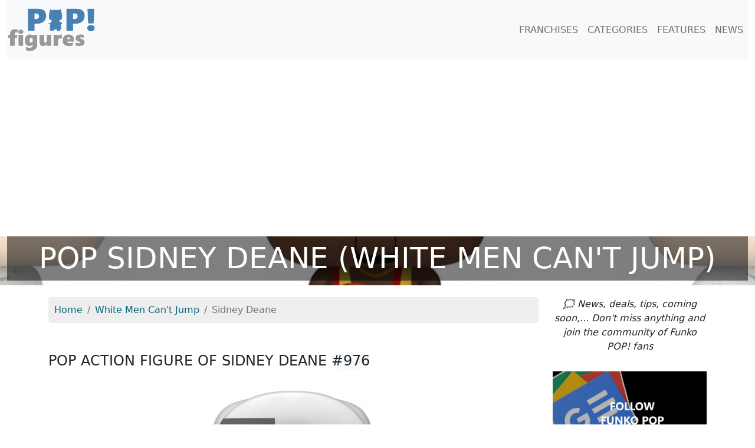

--- FILE ---
content_type: text/html; charset=UTF-8
request_url: https://pop-figures.com/figure/funko-pop-976-white-men-can-t-jump-sidney-deane-8636
body_size: 5041
content:
<!DOCTYPE html>
<html lang="en">
<head>
	<!-- META -->
	<meta charset="utf-8">
	<meta name="robots" content="index,follow" />
	<meta name="description" content="Discover the Funko POP Sidney Deane : prices, reviews, resellers, the complete guide to get this figurine, as well as all those of the franchise White Men Can't Jump." />
	<meta name="keywords" content="figures, action figure, POP figure, figurine, funko pop, figurine pop, figurine funko, Sidney Deane, White Men Can't Jump" />
	<meta name="viewport" content="width=device-width, initial-scale=1">

	<!-- STYLESHEET-->
	<!-- BOOSTRAP -->
<link rel="stylesheet" href="//pop-figures.com/media/css/bootstrap.min.css" type="text/css">
<link rel="stylesheet" href="//pop-figures.com/media/css/bootstrap-grid.min.css" type="text/css">
<link rel="stylesheet" href="//pop-figures.com/media/css/bootstrap-reboot.min.css" type="text/css">

<!-- COOKIES -->
<link rel="stylesheet" href="https://cdn.jsdelivr.net/npm/cookieconsent@3/build/cookieconsent.min.css" type="text/css">

<!-- MAIN STYLE -->
<link rel="stylesheet" href="//pop-figures.com/media/css/styles.css" type="text/css">

	<!-- FAVICON -->
	<link href="//pop-figures.com/media/img/favicon.png" rel="shortcut icon" type="image/png" />

	<!-- CANONICAL -->
	<link rel="canonical" href="https://pop-figures.com/figure/funko-pop-976-white-men-can-t-jump-sidney-deane-8636"/>

	<!-- TITLE -->
	<title>Funko POP Sidney Deane (White Men Can't Jump) #976</title>

	<!-- META : OG -->
	<meta property="og:title" content="Funko POP Sidney Deane (White Men Can't Jump) #976" />
	<meta property="og:site_name" content="pop-figures.com" />
	<meta property="og:url" content="https://pop-figures.com/figure/funko-pop-976-white-men-can-t-jump-sidney-deane-8636" />
	<meta property="og:image" content="https://pop-figures.com/media/img/figurine/976-funko-pop-figure-white-men-can-t-jump-sidney-deane-box.jpg" />
	<meta property="og:description" content="Discover the Funko POP Sidney Deane : prices, reviews, resellers, the complete guide to get this figurine, as well as all those of the franchise White Men Can't Jump." />
	<meta property="og:type" content="article" />
	<meta property="og:article:published_time" content="2021-08-29" />
	<meta property="og:article:modified_time" content="2021-07-18" />
	<meta property="og:article:tag" content="figures, action figure, POP figure, figurine, funko pop, figurine pop, figurine funko, Sidney Deane, White Men Can't Jump" />

	<!-- META : Twitter -->
	<meta name="twitter:card" content="summary">
	<meta name="twitter:url" content="https://pop-figures.com/figure/funko-pop-976-white-men-can-t-jump-sidney-deane-8636">
	<meta name="twitter:site" content="@POPfigures1">
	<meta name="twitter:title" content="Funko POP Sidney Deane (White Men Can't Jump) #976">
	<meta name="twitter:description" content="Discover the Funko POP Sidney Deane : prices, reviews, resellers, the complete guide to get this figurine, as well as all those of the franchise White Men Can't Jump.">
	<meta name="twitter:image" content="https://pop-figures.com/media/img/figurine/976-funko-pop-figure-white-men-can-t-jump-sidney-deane-box.jpg">

	<!-- ANALYTICS -->
	<!-- ANALYTICS -->
<script async src="https://www.googletagmanager.com/gtag/js?id=UA-146749781-2"></script>
<script>
  window.dataLayer = window.dataLayer || [];
  function gtag(){dataLayer.push(arguments);}
  gtag('js', new Date());

  gtag('config', 'UA-146749781-2');
</script>

<script async src="https://pagead2.googlesyndication.com/pagead/js/adsbygoogle.js?client=ca-pub-2517666927458191" crossorigin="anonymous"></script>
</head>

<body>
	<div id="header" class="container-fluid">
		<nav class="navbar navbar-expand-lg navbar-light bg-light" id="mainNav">
	<a class="navbar-brand" href="//pop-figures.com"><img src="//pop-figures.com/media/img/logo-pop-figures.png" alt="POP! Figures" width="150px" height="75px" /></a>
		<button class="navbar-toggler navbar-toggler-right" type="button" data-bs-toggle="collapse" data-bs-target="#navbarResponsive" aria-controls="navbarResponsive" aria-expanded="false" aria-label="Toggle navigation">
			<span class="navbar-toggler-icon"></span>
		</button>

	<div class="collapse navbar-collapse" id="navbarResponsive">
		<ul class="navbar-nav ms-auto">
			<li class="nav-item">
				<a class="nav-link" href="//pop-figures.com/franchises">FRANCHISES</a>
			</li>
			<li class="nav-item">
				<a class="nav-link" href="//pop-figures.com/categories">CATEGORIES</a>
			</li>
			<li class="nav-item">
				<a class="nav-link" href="//pop-figures.com/features">FEATURES</a>
			</li>
			<li class="nav-item">
				<a class="nav-link" href="//pop-figures.com/news">NEWS</a>
			</li>
		</ul>
	</div>
</nav>

		<div class="cover row" style="background-image: url(../media/img/collection/white-men-can-t-jump.jpg)">
			<div class="col-12">
				<h1>POP Sidney Deane (White Men Can't Jump)</h1>
			</div>
		</div>
	</div>

	<div id="main-container" class="container" itemscope itemtype="https://schema.org/Product">
		<div class="row">
			<div class="col-sm-12 col-md-9">
				<nav aria-label="breadcrumb" class="col">
					<ol class="breadcrumb" itemscope itemtype="https://schema.org/BreadcrumbList">
						<li class="breadcrumb-item" itemprop="itemListElement" itemscope itemtype="https://schema.org/ListItem">
							<a href="//pop-figures.com">
								<meta itemprop="position" content="1" />
								<span itemprop="name">Home</span>
							</a>
						</li>
						<li class="breadcrumb-item" aria-current="page" itemprop="itemListElement" itemscope itemtype="https://schema.org/ListItem">
							<a href="//pop-figures.com/franchise/white-men-can-t-jump-768">
								<meta itemprop="position" content="2" />
								<span itemprop="name">White Men Can't Jump</span>
							</a>
						</li>
						<li itemprop="itemListElement" itemscope itemtype="https://schema.org/ListItem" class="breadcrumb-item active" aria-current="page" itemprop="url item" content="https://pop-figures.com/figure/funko-pop-976-white-men-can-t-jump-sidney-deane-8636">
							<meta itemprop="position" content="3" />
							<span itemprop="name">Sidney Deane</span>
						</li>
					</ol>
				</nav>

				<div class="col">
					<h2 itemprop="name">POP action figure of Sidney Deane <span class="bage rounded-pill bg-light">#976</span></h2>
				</div>
				<div class="row">
					<div class="col">
						<div class="text-center">
							<a href="//pop-figures.com/go/amazon/8636" target="_blank" rel="nofollow noindex noopener sponsored" class="text-center aff-link">
																<img itemprop="image" src="//pop-figures.com/media/img/figurine/976-funko-pop-figure-white-men-can-t-jump-sidney-deane.jpg" alt="Funko POP Sidney Deane" width="512px" height="512px" class="img-fluid" />
															</a>
						</div>
					</div>
				</div>

				<div class="row justify-content-md-center mg-top-20 mg-bt-20">
					<a href="//pop-figures.com/go/amazon/8636" target="_blank" rel="nofollow noindex noopener sponsored" class="text-center aff-link media reseller-tag col-sm-5">
						<div class="row">
														<img class="col-6 img-fluid" src="//pop-figures.com/media/img/figurine/976-funko-pop-figure-white-men-can-t-jump-sidney-deane-box.jpg" alt="Sidney Deane" width="512px" height="512px" />
														<div class="col-6">
								<p class="text-center">Check availability on</p>
								<img src="../media/img/merchant/amazon.jpg" alt="Amazon" width="600px" height="200px" class="rounded aff-link img-fluid" />
							</div>
						</div>
					</a>
					<a href="//pop-figures.com/go/zavvi/8636" target="_blank" rel="nofollow noindex noopener sponsored" class="text-center aff-link media reseller-tag col-sm-5">
						<div class="row">
														<img class="col-6 img-fluid" src="//pop-figures.com/media/img/figurine/976-funko-pop-figure-white-men-can-t-jump-sidney-deane-box.jpg" alt="Sidney Deane" width="512px" height="512px" />
														<div class="col-6">
								<p class="text-center">Check availability on</p>
								<img src="../media/img/merchant/zavvi.jpg" alt="ZAVVI" width="600px" height="200px" class="rounded aff-link img-fluid" />
							</div>
						</div>
					</a>
					<a href="//pop-figures.com/go/popinabox/8636" target="_blank" rel="nofollow noindex noopener sponsored" class="text-center aff-link media reseller-tag col-sm-5">
						<div class="row">
												<img class="col-6 img-fluid" src="//pop-figures.com/media/img/figurine/976-funko-pop-figure-white-men-can-t-jump-sidney-deane-box.jpg" alt="Sidney Deane" width="512px" height="512px" />
												<div class="col-6">
							<p class="text-center">Check availability on</p>
							<img src="../media/img/merchant/popinabox.jpg" alt="POP in a Box" width="600px" height="200px" class="rounded aff-link img-fluid" />
						</div>
						</div>
					</a>
				</div>

				<div class="col">
					<div class="row" itemprop="description">
						<p>Découvrez la figurine Sidney Deane (item 976), from the franchise White Men Can't Jump.</p>					</div>
										<div class="row">
						<div class="col-md-6">
														<img itemprop="image" src="//pop-figures.com/media/img/figurine/976-funko-pop-figure-white-men-can-t-jump-sidney-deane-box.jpg" alt="Sidney Deane dans sa boîte" width="512px" height="512px" class="img-fluid" />
														<p class="text-center"><small>Funko POP Sidney Deane figure in its box</small></p>
						</div>
						<div class="col-md-6">
														<img src="//pop-figures.com/media/img/figurine/976-funko-pop-figure-white-men-can-t-jump-sidney-deane.jpg" alt="Sidney Deane unboxed" width="512px" height="512px" class="img-fluid" />
														<p class="text-center"><small>Funko POP Sidney Deane figure unboxed</small></p>
						</div>
					</div>
									</div>

				<!--<div class="col mg-top-20 mg-bt-20 ">
					<a href="//pop-figures.com/poster-pop-figures"><img class="img-fluid banner-poster" src="//pop-figures.com/media/img/banner/white-men-can-t-jump.jpg" alt="Poster POP figures White Men Can't Jump" /></a>
				</div>-->

				
				<div class="col">
					<h2>Sidney Deane POP reviews 💖</h2>
					<div class="row">
						<div class="col-sm-6 rating-block">
														<p class="text-center">
								<span class="bold">Your rating ?</span>
							</p>
							
							<div class="text-center rating">
								<button value="1" type="button" class="btn btn-sm bg-default" data-bs-toggle="tooltip" data-bs-placement="top" title="Bad bad 💩">
									<span>⭐</span>
								</button>
								<button value="2" type="button" class="btn btn-sm bg-default" data-bs-toggle="tooltip" data-bs-placement="top" title="Not really good 😑">
									<span>⭐</span>
								</button>
								<button value="3" type="button" class="btn btn-sm bg-default" data-bs-toggle="tooltip" data-bs-placement="top" title="Not bad 👍">
									<span>⭐</span>
								</button>
								<button value="4" type="button" class="btn btn-sm bg-default" data-bs-toggle="tooltip" data-bs-placement="top" title="Great 🤗">
									<span>⭐</span>
								</button>
								<button value="5" type="button" class="btn btn-sm bg-default" data-bs-toggle="tooltip" data-bs-placement="top" title="Wonderful 😍">
									<span>⭐</span>
								</button>
							</div>
							<p class="text-center"><em>Click on a star to give your rating</em></p>
						</div>
						<div class="col-sm-6">
							<table class="table table-borderless table-sm">
								<tr>
									<td width="20px">5⭐</td>
									<td class="align-middle">
										<div class="progress">
											 <div class="progress-bar progress-bar-striped bg-success" role="progressbar" title="Number of 5 stars" style="width: 0%" aria-valuenow="0" aria-valuemin="0" aria-valuemax="100"></div>
										</div>
									</td>
									<td width="100px"><small>0 rater</small></td>
								</tr>
								<tr>
									<td width="20px">4⭐</td>
									<td class="align-middle">
										<div class="progress">
											 <div class="progress-bar progress-bar-striped bg-success" role="progressbar" title="Number of 4 stars" style="width: 0%" aria-valuenow="0" aria-valuemin="0" aria-valuemax="100"></div>
										</div>
									</td>
									<td width="100px"><small>0 rater</small></td>
								</tr>
								<tr>
									<td width="20px">3⭐</td>
									<td class="align-middle">
										<div class="progress">
											 <div class="progress-bar progress-bar-striped bg-warning" role="progressbar" title="Number of 3 stars" style="width: 0%" aria-valuenow="0" aria-valuemin="0" aria-valuemax="100"></div>
										</div>
									</td>
									<td width="100px"><small>0 rater</small></td>
								</tr>
								<tr>
									<td width="20px">2⭐</td>
									<td class="align-middle">
										<div class="progress">
											 <div class="progress-bar progress-bar-striped bg-warning" role="progressbar" title="Number of 2 stars" style="width: 0%" aria-valuenow="0" aria-valuemin="0" aria-valuemax="100"></div>
										</div>
									</td>
									<td width="100px"><small>0 rater</small></td>
								</tr>
								<tr>
									<td width="20px">1⭐</td>
									<td class="align-middle">
										<div class="progress">
											 <div class="progress-bar progress-bar-striped bg-danger" role="progressbar" title="Number of 1 star" style="width: 0%" aria-valuenow="0" aria-valuemin="0" aria-valuemax="100"></div>
										</div>
									</td>
									<td width="100px"><small>0 rater</small></td>
								</tr>
							</table>
						</div>
					</div>
				</div>

				<div class="col">
										<h2>What price for Sidney Deane POP figure ?</h2>
					<div class="row">
					<div class="col-md-6 col-sm-12">
						<p>The action figure of Sidney Deane, from the White Men Can't Jump franchise is a POP which came out in March 2021.<br />According to its features, its selling price is estimated at:</p>

												<p class="price-tag text-center">12.00$</p>
						
													<p class="alert alert-danger">Warning: this POP is relatively old and can be difficult to find in stores or on the internet. You will have more chance to get it on platforms between private individuals but this rarity can make its price go up... 🤔</p>
											</div>

					<table class="table table-sm col-md-5 col-sm-12">
							<thead>
								<tr>
									<th colspan="2" class="text-center">Merchants where you can buy this POP 🔥🔥</th>
								</tr>
							</thead>
							<tbody>
								<!-- AMAZON -->
								<tr>
									<td class="text-center"><a href="//pop-figures.com/go/amazon/8636" target="_blank" rel="nofollow noindex noopener sponsored" class="text-center aff-link"><img src="../media/img/merchant/amazon-sq.jpg" alt="Amazon" width="60px" height="60px" class="rounded aff-link img-fluid" /></a></td>
									<td class="text-center"><a href="//pop-figures.com/go/amazon/8636" target="_blank" rel="nofollow noindex noopener sponsored" class="btn btn-primary text-center aff-link">Check availability</a></td>
								</tr>
								<!-- FUNKO -->
								<tr>
									<td class="text-center"><a href="//pop-figures.com/go/funko/8636" target="_blank" rel="nofollow noindex noopener sponsored" class="text-center aff-link"><img src="../media/img/merchant/funko-sq.jpg" alt="Funko" width="60px" height="60px" class="rounded aff-link img-fluid" /></a></td>
									<td class="text-center"><a href="//pop-figures.com/go/funko/8636" target="_blank" rel="nofollow noindex noopener sponsored" class="btn btn-primary text-center aff-link">Check availability</a></td>
								</tr>
								<tr>
								<!-- POP IN A BOX -->
								<tr>
									<td class="text-center"><a href="//pop-figures.com/go/popinabox/8636" target="_blank" rel="nofollow noindex noopener sponsored" class="text-center aff-link"><img src="../media/img/merchant/popinabox-sq.jpg" alt="Pop in a Box" width="60px" height="60px" class="rounded aff-link img-fluid" /></a></td>
									<td class="text-center"><a href="//pop-figures.com/go/popinabox/8636" target="_blank" rel="nofollow noindex noopener sponsored" class="btn btn-primary text-center" class="aff-link">Check availability</a></td>
								</tr>
								<!-- ZAVVI -->
								<tr>
									<td class="text-center"><a href="//pop-figures.com/go/zavvi/8636" target="_blank" rel="nofollow noindex noopener sponsored" class="text-center aff-link"><img src="../media/img/merchant/zavvi-sq.jpg" alt="Zavvi" width="60px" height="60px" class="rounded aff-link img-fluid" /></a></td>
									<td class="text-center"><a href="//pop-figures.com/go/zavvi/8636" target="_blank" rel="nofollow noindex noopener sponsored" class="btn btn-primary text-center" class="aff-link">Check availability</a></td>
								</tr>
							</tbody>
						</table>
					</div>
				</div>

				<!--<div class="col mg-top-20 mg-bt-20 ">
					<a href="//pop-figures.com/poster-pop-figures"><img class="img-fluid banner-poster" src="//pop-figures.com/media/img/banner/white-men-can-t-jump.jpg" alt="Poster Funko POP White Men Can't Jump" /></a>
				</div>-->

				<div class="col">
					<h2>About this action figure ✔</h2>
					<table class="table">
												<tr>
							<td>Action figure</td>
							<td>Sidney Deane</td>
						</tr>
																		<tr>
							<td>Item box</td>
							<td itemprop="sku">976</td>
						</tr>
																		<tr>
							<td>UPC Code</td>
							<td itemprop="gtin13">889698481991</td>
						</tr>
												<tr>
							<td>Manufacturer</td>
							<td itemprop="manufacturer">Funko</td>
						</tr>
						<tr>
							<td>Brand</td>
							<td itemprop="brand">Funko POP!</td>
						</tr>
												<tr>
							<td>Release date</td>
							<td itemprop="releaseDate" content="2021-03-15">15 March 2021</td>
						</tr>
																		<tr>
							<td>Size</td>
							<td itemprop="height">10 cm / 3.75''</td>
						</tr>
																		<tr>
							<td>Franchise</td>
							<td><a href="//pop-figures.com/franchise/white-men-can-t-jump-768">White Men Can't Jump</a></td>
						</tr>
																		<tr>
							<td>Character</td>
							<td><a href="//pop-figures.com/character/sidney-deane-4085" title="POP Sidney Deane">Sidney Deane</a></td>
						</tr>
																								<tr>
							<td>Licence</td>
							<td>20th Century Fox</td>
						</tr>
																		<tr>
							<td>Category</td>
							<td><span class="badge rounded-pill bg-danger" itemprop="category"><a href="//pop-figures.com/category/movies-5" title="Figurines POP! Movies" class="txt-white">POP! Movies</a></span></td>
						</tr>
												<tr itemprop="offers" itemscope itemtype="http://schema.org/Offer">
							<td>Status</td>
							<td>
																		<meta itemprop="price" content="12">
										<meta itemprop="priceCurrency" content="USD">
										<meta itemprop="priceValidUntil" content="2026-01-26">
										<meta itemprop="url" content="https://pop-figures.com/figure/funko-pop-976-white-men-can-t-jump-sidney-deane-8636">
										<link itemprop="availability" href="http://schema.org/InStock">
								👍 Available							</td>
						</tr>
											</table>
				</div>


				
				
				<div class="col">
					<h2>More White Men Can't Jump POP figures 👌</h2>
					<div class="row">
												<div class="col-sm-6 col-md-4">
							<a href="//pop-figures.com/figure/funko-pop-0-white-men-can-t-jump-sydney-deane-billy-hoyle-8638" title="Figurine Sydney Deane & Billy Hoyle (White Men Can't Jump)" class="unstyled">
								<div class="card card-item">
																		<img class="card-img-top img-fluid" src="//pop-figures.com/media/img/figurine/0-funko-pop-figure-white-men-can-t-jump-sydney-deane-billy-hoyle.jpg" alt="POP Sydney Deane & Billy Hoyle (White Men Can't Jump)" width="512px" height="512px" />
																		<div class="card-body text-center">
										<h3 class="card-title text-center" itemprop="isRelatedTo">POP Sydney Deane & Billy Hoyle</h3>
										<p class="card-text text-center">White Men Can't Jump</p>
										<a class="btn btn-primary text-center" href="//pop-figures.com/figure/funko-pop-0-white-men-can-t-jump-sydney-deane-billy-hoyle-8638">See the POP</a>
									</div>
								</div>
							</a>
						</div>
												<div class="col-sm-6 col-md-4">
							<a href="//pop-figures.com/figure/funko-pop-977-white-men-can-t-jump-billy-hoyle-8637" title="Figurine Billy Hoyle (White Men Can't Jump)" class="unstyled">
								<div class="card card-item">
																		<img class="card-img-top img-fluid" src="//pop-figures.com/media/img/figurine/977-funko-pop-figure-white-men-can-t-jump-billy-hoyle.jpg" alt="POP Billy Hoyle (White Men Can't Jump)" width="512px" height="512px" />
																		<div class="card-body text-center">
										<h3 class="card-title text-center" itemprop="isRelatedTo">POP Billy Hoyle</h3>
										<p class="card-text text-center">White Men Can't Jump</p>
										<a class="btn btn-primary text-center" href="//pop-figures.com/figure/funko-pop-977-white-men-can-t-jump-billy-hoyle-8637">See the POP</a>
									</div>
								</div>
							</a>
						</div>
											</div>
					<div class="row text-center">
						<div class="col">
						<p><a class="btn btn-primary" href="//pop-figures.com/franchise/white-men-can-t-jump-768" title="Les figurines Funko POP! White Men Can't Jump">See all the Funko POP! White Men Can't Jump</a></p>
						</div>
					</div>
				</div>
							</div>

			<div class="col-sm-12 col-md-3">
				<p class="text-center"><i>🗯 News, deals, tips, coming soon,... Don't miss anything and join the community of Funko POP! fans</i></p>

<!-- MEA -->
<div class="col-right-block">
<!-- <a href="//pop-figures.com/article/funko-advent-calendars-christmas-2023-7" title="Funko Advent Calendars Christmas 2023"><img src="//pop-figures.com/media/img/campaign/2023-funko-pop-advent-calendars-sq.jpg" alt="Funko Advent Calendars Christmas 2023" width="100%" class="img-fluid mg-bt-20" /></a> -->
<!-- <a href="//pop-figures.com/event/wondercon-2023-20" title="Funko WonderCon 2023 Announcements"><img src="//pop-figures.com/media/img/event/wondercon-2023.jpg" alt="Funko WonderCon 2023 Announcements" class="img-fluid" width="2048px" height="2048px" /></a> -->
</div>

<!-- GOOGLE NEWS -->
<div class="col-right-block">
	<a href="https://news.google.com/publications/CAAqBwgKMM_UqgswzN_CAw?ceid=FR:fr&oc=3" title="Google News" target="_blank" rel="noopener nofollow"><img src="//pop-figures.com/media/img/google-news.jpg" alt="Google News" class="img-fluid" width="600px" height="406px" /></a>
</div>

<!-- FB -->
<div class="col-right-block">
	<a href="https://www.facebook.com/https://www.facebook.com/POP-Figures-109554110738453/" title="Facebook" target="_blank" rel="noopener nofollow"><img src="//pop-figures.com/media/img/facebook.jpg" alt="Page Facebook" class="img-fluid" width="600px" height="406px" /></a>
</div>

<!-- IG -->
<div class="col-right-block">
	<a href="https://www.instagram.com/popfigures3/" title="Instagram" target="_blank" rel="noopener nofollow"><img src="//pop-figures.com/media/img/instagram.jpg" alt="Compte Instagram" class="img-fluid" width="600px" height="406px" /></a>
</div>

<!-- TW -->
<div class="col-right-block">
	<a href="https://twitter.com/POPFigures1" title="Twitter" target="_blank" rel="noopener nofollow"><img src="//pop-figures.com/media/img/twitter.jpg" alt="Compte Twitter" class="img-fluid" width="600px" height="406px" /></a>
</div>			</div>
		</div>
	</div>

	<div id="footer" class="container-fluid">
	   <div class="col-12">
	<p class="text-center"><i>The pop-figures.com website is independent of the Funko POP! brand.<br />All trademarks mentioned are the property of their respective owners.</i></p>
	<p class="text-center">Search for a POP figure:
		<a href="//pop-figures.com/franchises" title="Franchises of Funko POP! Figures">By franchise</a> |
		<a href="//pop-figures.com/characters" title="Characters of Funko POP! Figures">By character</a> |
		<a href="//pop-figures.com/categories" title="Categories of Funko POP! Figures">By category</a>
	</p>
	<p class="text-center">POP Figures - 2019-2026 - All rights reserved
		- <a href="//pop-figures.com/contact" title="Contact" rel="nofollow">Contact</a>
		- <a href="//pop-figures.com/legal-terms" title="Legal terms" rel="nofollow">Legal terms</a>
		- <a href="//pop-figures.com/privacy-policy" title="Privacy Policy" rel="nofollow">Privacy Policy</a>
	</p>
</div>

<!-- SCRIPTS -->
<script src="//pop-figures.com/media/jquery/jquery.min.js"></script>
<script src="//pop-figures.com/media/js/bootstrap.bundle.min.js"></script>	</div>


	<script>
		var tooltipTriggerList = [].slice.call(document.querySelectorAll('[data-bs-toggle="tooltip"]'));
		var tooltipList = tooltipTriggerList.map(function (tooltipTriggerEl) {
			return new bootstrap.Tooltip(tooltipTriggerEl)
		});

		$(function() {
			$('.rating button').on('click', function(){
				var figurine_id = 8636;
				var rating = $(this).val();
				var figurine_full_name = "Sidney Deane (White Men Can't Jump)";
				var url  = "https://pop-figures.com/figure/funko-pop-976-white-men-can-t-jump-sidney-deane-8636";

				$.ajax({
					type: 'POST',
					url: '../script/rating.php',
					data: 'figurine_id='+figurine_id+'&rating='+rating+'&figurine_full_name='+figurine_full_name+'&url='+url,
					dataType: 'json',
					success : function(resp) {
						if (resp.status == 1) {
							alert('Your review has been taken into account. Thank you ❤');
						}
						else if (resp.status == 2) {
							alert('Your new review has been taken into account.  Thank you ❤');
						}
					}
				});
			});
		});
	</script>

</body>

</html>


--- FILE ---
content_type: text/html; charset=utf-8
request_url: https://www.google.com/recaptcha/api2/aframe
body_size: 258
content:
<!DOCTYPE HTML><html><head><meta http-equiv="content-type" content="text/html; charset=UTF-8"></head><body><script nonce="jRfmoIycr4EWUESQoWx1KA">/** Anti-fraud and anti-abuse applications only. See google.com/recaptcha */ try{var clients={'sodar':'https://pagead2.googlesyndication.com/pagead/sodar?'};window.addEventListener("message",function(a){try{if(a.source===window.parent){var b=JSON.parse(a.data);var c=clients[b['id']];if(c){var d=document.createElement('img');d.src=c+b['params']+'&rc='+(localStorage.getItem("rc::a")?sessionStorage.getItem("rc::b"):"");window.document.body.appendChild(d);sessionStorage.setItem("rc::e",parseInt(sessionStorage.getItem("rc::e")||0)+1);localStorage.setItem("rc::h",'1769426678442');}}}catch(b){}});window.parent.postMessage("_grecaptcha_ready", "*");}catch(b){}</script></body></html>